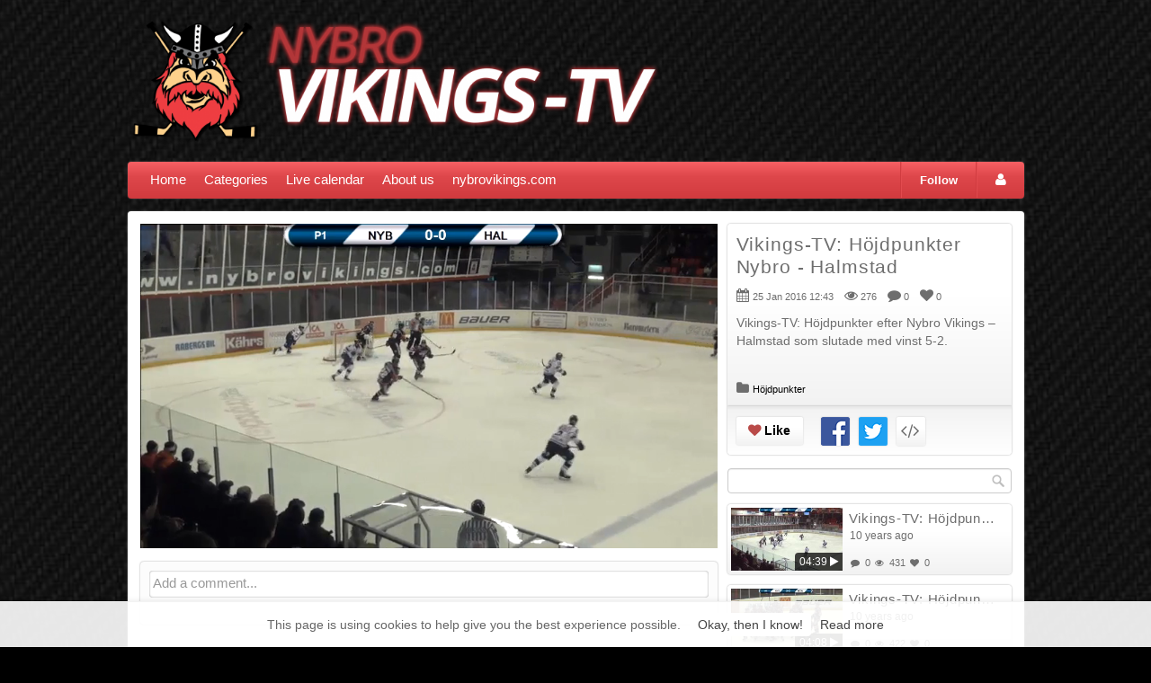

--- FILE ---
content_type: text/html; charset=utf-8
request_url: https://vikings.solidtango.com/video/vikings-tv-hojdpunkter-nybro-halmstad--2
body_size: 12288
content:
<!DOCTYPE html><html xmlns="http://www.w3.org/1999/xhtml" xmlns:og="http://ogp.me/ns#" lang="en" xml:lang="en"><head><meta charset="utf-8" /><meta http-equiv="X-UA-Compatible" content="IE=Edge,chrome=1" /><meta name="viewport" content="width=device-width, initial-scale=1.0, user-scalable=no" /><link rel="icon" href="/assets/favicon-3a3a9308183daee04e45ce8005b6d22b057269fba620ed280b6d4d960341e195.ico" type="image/vnd.microsoft.icon" /><link rel="shortcut icon" href="/assets/favicon-3a3a9308183daee04e45ce8005b6d22b057269fba620ed280b6d4d960341e195.ico" /><link href="https://vikings.solidtango.com/feed.xml" type="application/rss+xml" rel="alternate" title="Vikings-TV RSS Feed" /><meta name="msapplication-TileColor" content="Vikings-TV" /><meta name="msapplication-TileImage" content="/assets/solidtango_logo@2x-a2fc53d442793d94df1f7a6844ce1f1a85f78bb66075aa1377bddcb21880b49c.png" /><script>window.current_locale = 'en';</script><meta property="fb:app_id" content="397552990265211" /><meta property="og:title" content="Vikings-TV: Höjdpunkter Nybro - Halmstad" /><meta property="og:type" content="video.other" /><meta property="og:url" content="https://vikings.solidtango.com/video/vikings-tv-hojdpunkter-nybro-halmstad--2" /><meta property="og:image" content="https://edg03-prd-se-ixn.solidtango.com/cache/thumbnail/crop1280x720/thumb_20ltuh4j_004.jpg?cb=4054ab7d534b76aa6896a6141c31abbf" /><meta property="og:image:secure_url" content="https://edg03-prd-se-ixn.solidtango.com/cache/thumbnail/crop1280x720/thumb_20ltuh4j_004.jpg?cb=4054ab7d534b76aa6896a6141c31abbf" /><meta property="og:image:width" content="1200" /><meta property="og:image:height" content="627" /><meta property="og:site_name" content="Vikings-TV" /><meta property="og:description" content="Vikings-TV: Höjdpunkter efter Nybro Vikings – Halmstad som slutade med vinst 5-2." /><meta property="video:duration" content="202" /><meta property="video:release_date" content="2016-01-25T18:43:00+01:00" /><meta property="og:locale" content="sv_SE" /><meta property="og:video:width" content="1280" /><meta property="og:video:height" content="720" /><meta property="og:video:type" content="application/x-shockwave-flash" /><meta property="og:video" content="http://vikings.solidtango.com/assets/solid_player/bin-release/solid_player-8ac24443094237aa23fad6d4594089463b8713e03a3f522017cb781a1218d166.swf?autoPlay=true&amp;commercials=true&amp;id=20ltuh4j&amp;linkBack=true&amp;playRelated=true&amp;s_type=3&amp;splash=false" /><meta property="og:video:secure_url" content="https://vikings.solidtango.com/assets/solid_player/bin-release/solid_player-8ac24443094237aa23fad6d4594089463b8713e03a3f522017cb781a1218d166.swf?autoPlay=true&amp;commercials=true&amp;id=20ltuh4j&amp;linkBack=true&amp;playRelated=true&amp;s_type=3&amp;secure=true&amp;splash=false" /><meta name="twitter:card" content="player" /><meta name="twitter:title" content="Vikings-TV: Höjdpunkter Nybro - Halmstad" /><meta name="twitter:description" content="Vikings-TV: Höjdpunkter efter Nybro Vikings – Halmstad som slutade med vinst 5-2." /><meta name="twitter:image" content="https://edg03-prd-se-ixn.solidtango.com/cache/thumbnail/crop1280x720/thumb_20ltuh4j_004.jpg?cb=4054ab7d534b76aa6896a6141c31abbf" /><meta name="twitter:player" content="https://vikings.solidtango.com/widgets/embed/20ltuh4j?auto_play=true" /><meta name="twitter:player:width" content="480" /><meta name="twitter:player:height" content="270" /><title>Vikings-TV: Höjdpunkter Nybro - Halmstad</title><meta name="description" content="Vikings-TV: Höjdpunkter efter Nybro Vikings – Halmstad som slutade med vinst 5-2." /><link rel="alternate" type="text/xml+oembed" href="https://vikings.solidtango.com/api/v1/oembed_video?url=https%3A%2F%2Fvikings.solidtango.com%2Fvideo%2Fvikings-tv-hojdpunkter-nybro-halmstad--2" title="oEmbed Link" /><meta name="csrf-param" content="authenticity_token" />
<meta name="csrf-token" content="4q4yFvNAGj4iyRN3+T+jt9bH6YKUwoYzcxKmdyfffd0l3DttNxXsWaC3OAePj/jkDXR9aBfjzjNUSK2huF7Saw==" /><!--Le HTML5 shim, for IE6-8 support of HTML elements--><!--[if lt IE 9]><script src="//cdnjs.cloudflare.com/ajax/libs/html5shiv/3.7.3/html5shiv.min.js"></script><![endif]--><link rel="stylesheet" media="all" href="/assets/front-357c27198718f118820c515f30bbd0e864cec91ff8aec85f02a9499a37da80cf.css" /><link rel="stylesheet" media="screen" href="/user_styles/f3dce1e9-c614-4b85-b4e1-9b0c7d6526c0.css" /><!--[if IE]><style type="text/css">#carousel .carousel-feature .carousel-caption {bottom: 0;}</style><![endif]--><link href="/assets/apple-touch-icon-144x144-5b15d2b0e37bfa735d7a059befbf2efbe3e544574857a9b9753d1218fad9cdba.png" rel="apple-touch-icon-precomposed" sizes="144x144" /><link href="/assets/apple-touch-icon-114x114-9671a535851e8b9fe3ba77fc0cc536cecb8c05b948ba6573d5bf423e5a9f1d33.png" rel="apple-touch-icon-precomposed" sizes="114x114" /><link href="/assets/apple-touch-icon-72x72-fc5a3e886ab271e392f59c456942e92463decfbc4b16446c7d3cb9c01c8d9071.png" rel="apple-touch-icon-precomposed" sizes="72x72" /><link href="/assets/apple-touch-icon-eaaa9ef38cc8b0b0c46c06d3018d0ad187437ddd7ed2540beb37480dd2ebccb9.png" rel="apple-touch-icon-precomposed" /><link href="https://fonts.googleapis.com/icon?family=Material+Icons" rel="stylesheet" /></head><body data-rid="750293f5-8184-426b-94d7-89913649661f" data-sid="b570f2546da4e5f2a3a547d9c60edd7e" data-uid=""><script type="text/javascript" src="https://www.gstatic.com/cv/js/sender/v1/cast_sender.js?loadCastFramework=1"></script><svg style="position:absolute;width:0;height:0" baseProfile="tiny" xmlns="http://www.w3.org/2000/svg" viewBox="0 0 216 96" overflow="hidden"><g id="stp-play-to-pause"><path d="M4 3v18l16-9zM196 3h6v18h-6zM206 3h6v18h-6zM44 13l-16 8V3l16 8zM68 14l-16 7V3l16 7v4zm-5.7-6.5l-.4-.2v9.3l.4-.2V7.5zM92 15l-16 6V3l16 5v7zm-5.7-8.8l-.8-.2v11.4l.8-.3V6.2zM116 16l-16 5V3l16 5v8zm-5.7-9.8l-1.2-.4v12.3l1.2-.4V6.2zM140 17l-16 4V3l16 4v10zm-5.7-11.4L132 5l.1 14 2.3-.6-.1-12.8zM164 18l-16 3V3l16 3v12zm-5.9-13.1l-2.9-.5v15.3l2.9-.5V4.9zM188 19l-16 2V3l16 2v14zm-6.2-14.8l-3.6-.5v16.5l3.6-.5V4.2z"/></g><g id="stp-play-to-stop"><path d="M4 27v18l16-9zM196 28h16v16h-16zM44 37.5L28 45V27l16 7.5zM52 45V27l16 6v6l-16 6zM76 45V27l16 4.5v9L76 45zM100 45V27l16 3v12l-16 3zM124 45V27l16 1.6v14.9L124 45zM148 45V27l16 .8v16.4l-16 .8zM172 44V28l16 .4v15.2l-16 .4z"/></g><g id="stp-volume"><path id="polygon1_4_" d="M13 50.9l-6 5H2v8h5l6 5z"/><path d="M15.5 50.9v2.6h.2c2.4 0 4.3 2.9 4.3 6.4s-2 6.4-4.3 6.4h-.2v2.6c4.1 0 7.5-4 7.5-9s-3.4-9-7.5-9z"/><path d="M15.1 55.9l-.1 8h.1c1.5 0 2.7-1.8 2.7-4s-1.2-4-2.7-4z"/><path id="polygon1_1_" d="M37 50.9l-6 5h-5v8h5l6 5z"/><path d="M39.1 55.9l-.1 8h.1c1.5 0 2.7-1.8 2.7-4s-1.2-4-2.7-4zM65.5 61.8c.2-.6.3-1.2.3-1.9 0-2.2-1.2-4-2.7-4H63v2.9l2.5 3z"/><path d="M68 59.9c0 1.4-.3 2.8-.9 3.8l1.9 2.2c1.2-1.6 2-3.7 2-6.1 0-5-3.4-9-7.5-9v2.6h.2c2.3.1 4.3 3 4.3 6.5zM64 66.2H63.4v2.7c.8 0 1.6-.2 2.4-.5L64 66.2z"/><g><path d="M55 55.9h-5v8h5l6 5v-6.2l-5.8-6.9zM61 50.9l-2.7 2.3 2.7 3.2z"/><path d="M69.5 69.7l-16-19L52 52l3.2 3.8 5.8 6.9 7 8.3z"/></g></g><g id="stp-airplay"><path d="M77 70.2l7-7 7 7z"/><path d="M74 53v13.2h4.4l2.2-2H76v-9h16v9h-4.1l2.1 2h4V53z"/></g><g id="stp-chromecast"><path d="M98 65.2v2.7h2.7c.1-1.5-1.1-2.7-2.7-2.7zM98 61.5v1.9c2.6.1 4.6 2.2 4.6 4.6h1.8c0-3.6-2.8-6.5-6.4-6.5z"/><path d="M98 57.7v1.9c4.6.2 8.2 3.8 8 8.3h2c0-5.6-4.5-10.2-10-10.2z"/><path d="M98 55.9h2v-2h16v12h-6v2h8v-16H98z"/></g><g id="stp-fullscreen"><path d="M140 52v6h-2v-4h-4v-2zM140 68h-6v-2h4v-4h2zM124 68v-6h2v4h4v2zM124 52h6v2h-4v4h-2zM165 51v6h-2v-4h-4v-2zM165 69h-6v-2h4v-4h2zM147 69v-6h2v4h4v2zM147 51h6v2h-4v4h-2z"/></g><g id="stp-resize"><path d="M170 53h20v14h-20V53zm2 12h16V55h-16v10z"/><path d="M186 63h-6l6-6z"/></g><path d="M210.9 59.9c0-.3 0-.6-.1-.9l2.2-2-1.8-3.2-2.8.8c-.5-.4-1.1-.8-1.7-1l-.8-2.7h-3.7l-.7 2.8c-.6.2-1.1.5-1.7 1l-2.8-.8-1.8 3.2 2.2 2c-.2.2-.2.5-.2.8s0 .6.1.9l-2.2 2L197 66l2.8-.8c.5.4 1.1.8 1.7 1l.7 2.8h3.7l.7-2.8c.6-.2 1.2-.6 1.7-1l2.8.8 1.8-3.2-2.2-2c.2-.3.2-.6.2-.9zm-6.8 2.9c-1.7 0-3-1.4-3-3s1.4-3 3-3 3 1.4 3 3-1.3 3-3 3z" id="stp-player-settings"/><path d="M4 75v18l16-9z" id="stp-play"/><g id="stp-pause"><path d="M28 75h6v18h-6zM38 75h6v18h-6z"/></g><path d="M52 76h16v16H52z" id="stp-stop"/><path d="M75 77v14h18V77H75zm6 6h10v2H81v-2zm-4 0h2v2h-2v-2zm0 6v-2h9v2h-9zm11 0v-2h3v2h-3z" id="stp-subtitles"/><g id="stp-hd-badge"><path d="M108.2 73H97.8c-1 0-1.8.8-1.8 1.8v7.3c0 1 .8 1.8 1.8 1.8h10.3c1 0 1.8-.8 1.8-1.8v-7.3c.1-1-.7-1.8-1.7-1.8z"/><path fill="#E42E26" d="M109.2 72H98.8c-1 0-1.8.8-1.8 1.8v7.3c0 1 .8 1.8 1.8 1.8h10.3c1 0 1.8-.8 1.8-1.8v-7.3c.1-1-.7-1.8-1.7-1.8z"/><path d="M102 75.7v2.1h-2v-2.1h-1v5h1v-2.1h2v2.1h1v-5zM107 76.4h1V80h-1zM105 76.4h2v-.7h-3v5h3V80h-2z"/><path fill="#FFF" d="M103 75v2.1h-2V75h-1v5h1v-2.1h2V80h1v-5z"/><g fill="#FFF"><path d="M108 75.7h1v3.6h-1zM106 75.7h2V75h-3v5h3v-.7h-2z"/></g></g></svg><div class="container wrapper"><div class="navbar navbar-fixed-top custom-navbar mobile-nav navbar-styles hidden-desktop"><div class="navbar-inner theme-color-gradient theme-color-border"><a class="btn btn-navbar theme-color-gradient" data-toggle="collapse" data-target=".nav-collapse"><span class="icon-bar"></span><span class="icon-bar"></span><span class="icon-bar"></span></a><p class="navbar-text pull-right menu-text-color" style="margin: -2px 5px 0 0">Menu</p><a class="brand" href="/">Vikings-TV</a><div class="nav-collapse"><ul class="nav" role="menu"><li class="menu-home" id="mobile-menu-home"><a href="/">Home</a></li><li class="menu-categories" id="mobile-menu-categories"><a href="/categories">Categories</a></li><li class="menu-live" id="mobile-menu-live"><a href="/live">Live calendar</a></li><li class="menu-about-us" id="mobile-menu-about-us"><a href="/contact">About us</a></li><li class="menu-custom-link" id="mobile-menu-custom-link"><a target="_blank" href="http://www.nybrovikings.com">nybrovikings.com</a></li><li id="mobile-follow-button" class="menu-follow" style="display: block"><a class="rounded-right" href="/auth/login" data-remote="true" data-info=""><strong>Follow</strong></a></li></ul><ul class="nav pull-right"><li><a data-remote="true" href="/auth/login"><i class="icon-user menu-text-color"></i><span>&nbsp;</span>Log in</a></li></ul></div></div></div><div class="visible-phone" style="height: 52px"></div><div class="row-fluid" id="top-l-wrapper"><div class="span12"><div class="logo"><img src="https://edg03-prd-se-ixn.solidtango.com/cache/media_file/resize1280x720/172b2835-27c2-47d0-af8e-268335cf0f41.png?cb=86f154f5cdfa999032d08df670347542" alt="172b2835 27c2 47d0 af8e 268335cf0f41" /></div></div></div><div class="row-fluid visible-desktop" id="top-m-wrapper"><div class="span12"><div class="navbar navbar-styles main-menu"><div class="navbar-inner theme-color-gradient"><ul class="nav" role="menu"><li class="menu-home" id="main-menu-home"><a class="menu-link-color" href="/">Home</a></li><li class="menu-categories" id="main-menu-categories"><a href="/categories">Categories</a></li><li class="menu-live" id="main-menu-live"><a href="/live">Live calendar</a></li><li class="menu-about-us" id="main-menu-about-us"><a href="/contact">About us</a></li><li class="menu-custom-link" id="main-menu-custom-link"><a target="_blank" href="http://www.nybrovikings.com">nybrovikings.com</a></li></ul><ul class="nav pull-right s-tooltip" data-original-title="Log in" data-placement="top"><li class="menu-text-color"><a class="rounded-right" href="/auth/login" data-remote="true" style="padding: 10px 20px 10px;" data-info=""><i class="icon-user menu-text-color"></i></a></li></ul><ul class="nav pull-right menu-follow-wrapper"><li class="divider-vertical vertical-menu-divider" style="margin: 0"></li><li id="follow-button" class="menu-follow"><a class="rounded-right" href="/auth/login" data-remote="true" style="padding: 10px 20px 10px;" data-info=""><small class="text menu-text-color"><strong>Follow</strong></small></a></li><li class="divider-vertical vertical-menu-divider" style="margin: 0"></li></ul></div></div></div></div><style type="text/css">.comment-login .well{
  margin-bottom: 0;
}</style><div class="spacer visible-desktop"></div><div id="main-container" class="content-background-color body-shadow no-margin-top rounded-top" itemprop="video" itemscope="itemscope" itemtype="http://schema.org/VideoObject"><div class="row-fluid"><div class="span12"><div class="row-fluid" id="main-row"><div id="videoplayer-wrapper" class="span8"><div id="videoplayer"><div id="videoplayer-container" class="video-player"><video id="shaka-video" width="100%" x-webkit-airplay="allow" webkit-playsinline="true" playsinline="true"></video><div class="ads-overlay"><div class="ads-click-overlay"></div><div class="controls"><div class="text">Commercial<div class="ad-count"></div></div><button class="player-btn volume-button" tabindex="2" aria-label="Volume" title="Volume" role="button"><div class="volume-icon icon"><div class="slider"><svg xmlns="http://www.w3.org/2000/svg" width="72" height="24" viewbox="0 48 72 24" class="svg-icons video stp-volume"><use xlink:href='#stp-volume' /></svg></div></div></button><button class="player-btn fullscreen-button" tabindex="7" aria-label="Fullscreen" title="Fullscreen" role="button"><div class="fullscreen-icon icon"><div class="slider"><svg xmlns="http://www.w3.org/2000/svg" width="48" height="24" viewbox="120 48 48 24" class="svg-icons video stp-fullscreen"><use xlink:href='#stp-fullscreen' /></svg></div></div></button></div></div><div id="video-poster" style="display: none; width: 100%; height: 100%; position: absolute; pointer-events: none; background: url(https://edg03-prd-se-ixn.solidtango.com/cache/thumbnail/carousel/thumb_20ltuh4j_004.jpg?cb=4054ab7d534b76aa6896a6141c31abbf) center center no-repeat; background-size: cover"></div><div id="chromecastOverlay"><div class="centered-outer"><div class="centered-table"><div class="centered-table-cell"><div class="centered-element"><div class="icon"><svg xmlns="http://www.w3.org/2000/svg" width="92" height="92" viewbox="96 48 24 24" class="svg-icons video stp-chromecast"><use xlink:href='#stp-chromecast' /></svg></div></div></div></div></div></div><div id="video-controls-bar" style="opacity: 0" class="no-touch"><div class="center-controls"><div class="button-wrapper"><button class="center-btn material-icons center-replay" data-amount="5" style="padding-left: 10%" tabindex="8" aria_label="Rewind 5 seconds" title="Rewind">replay_5</button><div class="middle-button"><button class="center-playpause" tabindex="9" aria_label="Toggle play" title="Play/Pause"><div class="center-btn center-play material-icons">play_arrow</div><div class="center-btn center-pause material-icons">pause_arrow</div></button><div class="skipptext"></div></div><button class="center-btn material-icons center-forward" data-amount="5" style="padding-right: 10%" tabindex="10" aria_label="Skip 5 seconds" title="Forward">forward_5</button></div></div><div class="controls-outer"><div class="gradient-bg bottom"></div><div class="scrubber-wrapper"><div class="timeTooltip"><div class="textWrapper"></div></div><div class="video-progress-bar"></div></div><div class="controls-wrapper"><div class="btns-wrapper align-left"><div class="spacer"></div><button class="player-btn play-to-pause-button" tabindex="1" aria-label="Toggle play" title="Play/Pause" role="button"><div class="play-to-pause-icon icon"><div class="slider"><svg xmlns="http://www.w3.org/2000/svg" width="216" height="24" viewbox="0 0 216 24" class="svg-icons video stp-play-to-pause"><use xlink:href='#stp-play-to-pause' /></svg></div></div></button><div class="volume-button-slider" style=""><button class="player-btn volume-button" tabindex="2" aria-label="Volume" title="Volume" role="button"><div class="volume-icon icon"><div class="slider"><svg xmlns="http://www.w3.org/2000/svg" width="72" height="24" viewbox="0 48 72 24" class="svg-icons video stp-volume"><use xlink:href='#stp-volume' /></svg></div></div></button><div class="player-slider volumeslider"><input class="slider" type="range" min="0" max="100" value="100" step="1" /></div></div><div class="player-text time"><span class="liveBadge">LIVE</span><span class="currentTimeText">00:00</span><span class="divider">/</span><span class="durationText">00:00</span></div></div><div class="btns-wrapper align-right"><div class="subtitles-button-wrapper"><button class="player-btn subtitles-button" tabindex="3" aria-label="Subtitles" title="Subtitles" role="button"><div class="subtitles-icon icon"><div class="slider"><svg xmlns="http://www.w3.org/2000/svg" width="24" height="24" viewbox="72 72 24 24" class="svg-icons video stp-subtitles"><use xlink:href='#stp-subtitles' /></svg></div></div></button><div class="window"></div></div><div class="settings-button-wrapper"><button class="player-btn player-settings-button" tabindex="4" aria-label="Options" title="Options" role="button"><div class="player-settings-icon icon"><div class="slider"><svg xmlns="http://www.w3.org/2000/svg" width="24" height="24" viewbox="192 48 24 24" class="svg-icons video stp-player-settings"><use xlink:href='#stp-player-settings' /></svg></div></div></button><div class="hd-icon"><svg xmlns="http://www.w3.org/2000/svg" width="15" height="12" viewbox="96 72 15 12" class="svg-icons video stp-hd-badge"><use xlink:href='#stp-hd-badge' /></svg></div><div class="window"></div></div><button class="player-btn chromecast-button" tabindex="5" aria-label="Chromecast" title="Chromecast" role="button"><div class="chromecast-icon icon"><div class="slider"><svg xmlns="http://www.w3.org/2000/svg" width="24" height="24" viewbox="96 48 24 24" class="svg-icons video stp-chromecast"><use xlink:href='#stp-chromecast' /></svg></div></div></button><button class="player-btn airplay-button" tabindex="5" aria-label="Airplay" title="Airplay" role="button"><div class="airplay-icon icon"><div class="slider"><svg xmlns="http://www.w3.org/2000/svg" width="24" height="24" viewbox="72 48 24 24" class="svg-icons video stp-airplay"><use xlink:href='#stp-airplay' /></svg></div></div></button><button class="player-btn resize-button" tabindex="6" aria-label="Resize" title="Resize" role="button"><div class="resize-icon icon"><div class="slider"><svg xmlns="http://www.w3.org/2000/svg" width="24" height="24" viewbox="168 48 24 24" class="svg-icons video stp-resize"><use xlink:href='#stp-resize' /></svg></div></div></button><button class="player-btn fullscreen-button" tabindex="7" aria-label="Fullscreen" title="Fullscreen" role="button"><div class="fullscreen-icon icon"><div class="slider"><svg xmlns="http://www.w3.org/2000/svg" width="48" height="24" viewbox="120 48 48 24" class="svg-icons video stp-fullscreen"><use xlink:href='#stp-fullscreen' /></svg></div></div></button><div class="spacer"></div></div></div></div></div><div id="adcontainer" class="adcontainer" data-ad-text="Commercial" style="visibility: hidden"><div class="adsCountdown" style="display: none"><div class="adsProgress" style="width: 0%"></div><div class="inner"></div><div class="controls" style="position: absolute; bottom: 7px; right: 7px; pointer-events: all"><button class="player-btn volume-button" tabindex="2" aria-label="Volume" title="Volume" role="button"><div class="volume-icon icon"><div class="slider"><svg xmlns="http://www.w3.org/2000/svg" width="72" height="24" viewbox="0 48 72 24" class="svg-icons video stp-volume"><use xlink:href='#stp-volume' /></svg></div></div></button><button class="player-btn fullscreen-button" tabindex="7" aria-label="Fullscreen" title="Fullscreen" role="button"><div class="fullscreen-icon icon"><div class="slider"><svg xmlns="http://www.w3.org/2000/svg" width="48" height="24" viewbox="120 48 48 24" class="svg-icons video stp-fullscreen"><use xlink:href='#stp-fullscreen' /></svg></div></div></button></div></div></div><div class="play-icon overlay solidtango" id="playOverlay" style="display: none"></div><div id="preloadOverlay" style="display: block"></div><div class="playerLoading spinner"><div class="sk-spinner sk-spinner-three-bounce"><div class="sk-bounce1"></div><div class="sk-bounce2"></div><div class="sk-bounce3"></div></div></div><div id="relatedVideos"><div class="related-rows-wrapper"><div class="related-video-row"><div class="related-video-item-wrapper"><script></script><a class="related-video-item" target="_self" href="https://vikings.solidtango.com/video/vikings-tv-hojdpunkter-nybro-halmstad--2"><div class="image" style="background-image: url(https://edg03-prd-se-ixn.solidtango.com/cache/thumbnail/carousel/thumb_20ltuh4j_004.jpg?cb=4054ab7d534b76aa6896a6141c31abbf)"></div><div class="title-wrapper"><div class="title">Vikings-TV: Höjdpunkter Nybro - Halmstad</div></div><div class="time-wrapper"><div class="time">03:22<i class="icon-undo"></i></div></div></a></div><div class="related-video-item-wrapper"><script></script><a class="related-video-item" target="_self" href="https://vikings.solidtango.com/video/vikings-tv-hojdpunkter-nybro-hc-dalen"><div class="image" style="background-image: url(https://edg03-prd-se-ixn.solidtango.com/cache/thumbnail/carousel/thumb_kwnoovev_012.jpg?cb=1bd2219ae07b7cb7e9027f6edcddffa8)"></div><div class="title-wrapper"><div class="title">Vikings-TV: Höjdpunkter Nybro - HC Dalen</div></div><div class="time-wrapper"><div class="time">03:08<i class="icon-play"></i></div></div></a></div><div class="related-video-item-wrapper"><script></script><a class="related-video-item" target="_self" href="https://vikings.solidtango.com/video/vikings-tv-hojdpunkter-nybro-tyringe--2"><div class="image" style="background-image: url(https://edg03-prd-se-ixn.solidtango.com/cache/thumbnail/carousel/thumb_8t2yg1bb_002.jpg?cb=ccd3c1b82aecfc7a867cd5b74760bbaf)"></div><div class="title-wrapper"><div class="title">Vikings-TV: Höjdpunkter Nybro - Tyringe</div></div><div class="time-wrapper"><div class="time">02:31<i class="icon-play"></i></div></div></a></div></div><div class="related-video-row"><div class="related-video-item-wrapper"><script></script><a class="related-video-item" target="_self" href="https://vikings.solidtango.com/video/vikings-tv-malen-nybro-halmstad"><div class="image" style="background-image: url(https://edg03-prd-se-ixn.solidtango.com/cache/thumbnail/carousel/thumb_3und4n4h_005.jpg?cb=7d0eb12bcbce8afdf13502d67a63403d)"></div><div class="title-wrapper"><div class="title">Vikings-TV: Målen Nybro - Halmstad</div></div><div class="time-wrapper"><div class="time">02:15<i class="icon-play"></i></div></div></a></div><div class="related-video-item-wrapper"><script></script><a class="related-video-item" target="_self" href="https://vikings.solidtango.com/video/vikings-tv-hojdpunkter-nybro-dalen"><div class="image" style="background-image: url(https://edg03-prd-se-ixn.solidtango.com/cache/thumbnail/carousel/thumb_rkm9r4ix_012.jpg?cb=6bc535828475d13c3a9019f4258175be)"></div><div class="title-wrapper"><div class="title">Vikings-TV: Höjdpunkter Nybro - Dalen</div></div><div class="time-wrapper"><div class="time">02:17<i class="icon-play"></i></div></div></a></div><div class="related-video-item-wrapper"><script></script><a class="related-video-item" target="_self" href="https://vikings.solidtango.com/video/vikings-tv-hojdpunkter-nybro-morrum"><div class="image" style="background-image: url(https://edg03-prd-se-ixn.solidtango.com/cache/thumbnail/carousel/thumb_wvg6imv_005.jpg?cb=d1738df2f11388b1298008436c5b702b)"></div><div class="title-wrapper"><div class="title">Vikings-TV: Höjdpunkter Nybro - Mörrum 4-3</div></div><div class="time-wrapper"><div class="time">04:06<i class="icon-play"></i></div></div></a></div></div><div class="related-video-row"><div class="related-video-item-wrapper"><script></script><a class="related-video-item" target="_self" href="https://vikings.solidtango.com/video/vikings-tv-hojdpunkter-nybro-halmstad"><div class="image" style="background-image: url(https://edg03-prd-se-ixn.solidtango.com/cache/thumbnail/carousel/thumb_f4ms8hm4_016.jpg?cb=a6f78aa4e360901b479581ba0f87d8a9)"></div><div class="title-wrapper"><div class="title">Vikings-TV: Höjdpunkter Nybro - Halmstad</div></div><div class="time-wrapper"><div class="time">04:39<i class="icon-play"></i></div></div></a></div><div class="related-video-item-wrapper"><script></script><a class="related-video-item" target="_self" href="https://vikings.solidtango.com/video/vikings-tv-hojdpunkter-nybro-morrum--2"><div class="image" style="background-image: url(https://edg03-prd-se-ixn.solidtango.com/cache/thumbnail/carousel/thumb_8qv02wpi_019.jpg?cb=e2be3b72d403b0c50b4b32227e8ec1b8)"></div><div class="title-wrapper"><div class="title">Vikings-TV: Höjdpunkter Nybro - Mörrum</div></div><div class="time-wrapper"><div class="time">04:08<i class="icon-play"></i></div></div></a></div><div class="related-video-item-wrapper"><script></script><a class="related-video-item" target="_self" href="https://vikings.solidtango.com/video/vikings-tv-hojdpunkter-nybro-tyringe"><div class="image" style="background-image: url(https://edg03-prd-se-ixn.solidtango.com/cache/thumbnail/carousel/thumb_7tt4tjly_004.jpg?cb=984e30bad58a8e3a7040b37ff8aeb0fd)"></div><div class="title-wrapper"><div class="title">Vikings-TV: Höjdpunkter Nybro - Tyringe</div></div><div class="time-wrapper"><div class="time">02:34<i class="icon-play"></i></div></div></a></div></div></div></div></div></div><script>var player_interface;</script><style type="text/css">*:focus-visible {
  box-shadow: 0 0 0 2px rgba(27,127,204,.8) !important;
}</style></div><div class="span4 right-sidebar sidebar pull-right" id="sidebar-wrapper"><div class="row-fluid" id="video-info-wrapper"><div class="span12"><div id="main-content" class="content content-color-gradient padding rounded-top content-shadow" role="main"><header id="video-info-header"><h1 class="no-margin-top" itemprop="name" style="line-height: 1.2em;">Vikings-TV: Höjdpunkter Nybro - Halmstad</h1><meta itemprop="duration" content="PT3M22S" /><meta itemprop="thumbnail" content="https://edg03-prd-se-ixn.solidtango.com/cache/thumbnail/resize1280x720/thumb_20ltuh4j_004.jpg?cb=4054ab7d534b76aa6896a6141c31abbf" /><meta itemprop="thumbnailUrl" content="https://edg03-prd-se-ixn.solidtango.com/cache/thumbnail/resize1280x720/thumb_20ltuh4j_004.jpg?cb=4054ab7d534b76aa6896a6141c31abbf" /><meta itemprop="uploadDate" content="2016-01-25T12:43:00-05:00" /></header><div><span style="margin: 0 12px 0 0; display: inline-block; width: auto" class="icon-wrapper published "><i class=" icon-calendar s-tooltip" data-original-title="Published" data-placement="top" style="display: inline-block; width: 15px; text-align: center; "></i><span class="icon-text" style="padding: 1px 0 0 3px">25 Jan 2016 12:43</span></span><span style="margin: 0 12px 0 0; display: inline-block; width: auto" class="icon-wrapper views "><i class=" icon-eye-open s-tooltip" data-original-title="Views" data-placement="top" style="display: inline-block; width: 15px; text-align: center; "></i><span class="icon-text" style="padding: 1px 0 0 3px">276</span></span><span style="margin: 0 12px 0 0; display: inline-block; width: auto" class="icon-wrapper comments "><i class=" icon-comment s-tooltip" data-original-title="Comments" data-placement="top" style="display: inline-block; width: 15px; text-align: center; "></i><span class="icon-text" style="padding: 1px 0 0 3px">0</span></span><span style="margin: 0 12px 0 0; display: inline-block; width: auto" class="icon-wrapper likes "><i class=" icon-heart s-tooltip" data-original-title="Likes" data-placement="top" style="display: inline-block; width: 15px; text-align: center; "></i><span class="icon-text" style="padding: 1px 0 0 3px">0</span></span></div><div id="info"><div id="description-wrapper"><div id="description" itemprop="description"><p>Vikings-TV: Höjdpunkter efter Nybro Vikings – Halmstad som slutade med vinst 5-2.</p></div></div><div class="read-more"><div class="more"><small>Read more</small></div><div class="less" style="display: none"><i class="icon-double-angle-up"></i></div></div></div><div style="margin: 10px 0 0 0"><span style="margin: 0 12px 0 0; display: inline-block; width: auto" class="icon-wrapper category "><i class=" icon-folder-close s-tooltip" data-original-title="Category" data-placement="top" style="display: inline-block; width: 15px; text-align: center; "></i><a href="/categories/hojdpunkter" class="icon-text" style="padding: 1px 0 0 3px" target="_self">Höjdpunkter</a></span></div></div><div class="content content-color-gradient-inverse padding rounded-bottom content-shadow"><div id="social"><a class="user-login-toggle btn like-button content-icon-shadow" data-info="You must be logged in to like." data-remote="true" href="/auth/login"><div class="text"><i class="icon-heart"></i> Like</div></a><a class="fb-share content-icon-shadow social-button" data-url="https://vikings.solidtango.com/video/vikings-tv-hojdpunkter-nybro-halmstad--2" href="javascript:void(0)"><div class="fb-icon-32x32 s-tooltip" align="right" data-original-title="Share"></div></a><a class="twitter-share content-icon-shadow social-button" href="javascript:void(0)" data-url="https://vikings.solidtango.com/video/vikings-tv-hojdpunkter-nybro-halmstad--2" data-via="solidtango" data-text="Vikings-TV: Höjdpunkter Nybro - Halmstad" data-lang="sv"><div class="twitter-icon-32x32 s-tooltip" align="right" data-original-title="Tweet"></div></a><a id="embed-button" class="embed-button content-icon-shadow s-tooltip social-button" data-original-title="Embed" href="#"><i class="icon-code"></i></a><div id="embed-modal" class="hide solidtango-box"><div class="s-content"><div class="top"><small><div class="s-28x28" style="margin-top: -2px; margin-left: -1px; float: left"></div><p style="font-weight: 200; margin-left: 6px; margin-top: 7px; line-height: 10px; float: left; font-size: 14px">Embed</p></small><a id="close_button" href="#" style="position: absolute; top: 0; right: 0" onclick="javascript:$.fancybox.close();return false;" target="page"><i class="icon-remove"></i></a></div><div class="row-fluid"><div class="span12"><div id="link_widget" class="padding"><span class="settings"><div class="row-fluid"><div class="span4"><label for="embed_width">Width</label><input class="width span12 reserve-keyboard-on-focus" type="number" value="320" /></div><div class="span4"><label for="embed_height">Height</label><input class="height span12 reserve-keyboard-on-focus" type="number" value="180" /></div><div class="span4"><label for="embed_lock_ratio">Lock 16:9 ratio</label><input class="lock_ratio reserve-keyboard-on-focus" type="checkbox" checked="checked" style="margin-bottom: 10px; height: 30px; margin-top: 0" /></div></div></span><div class="row-fluid"><div class="span12"><textarea class="output span12 reserve-keyboard-on-focus span12" rows="3" data-element="iframe" data-src="https://vikings.solidtango.com/widgets/embed/20ltuh4j" data-width="320" data-height="180" style="margin-bottom: 0; word-break: break-all"></textarea></div></div></div></div></div></div></div><div class="clear"></div></div></div></div></div><div class="row-fluid"><form class="form-search" style="margin: 0 0 12px 0" action="/search" accept-charset="UTF-8" method="get"><input name="utf8" type="hidden" value="&#x2713;" /><input type="search" name="query" id="video_query" class="search-query-smaller span12 reserve-keyboard-on-focus" autocomplete="off" /></form></div><div class="row-fluid"><ul class="thumbnails related-videos span12" id="related-videos" style="margin-left: 0; margin-bottom: 0"><li class="span12" id="media_object_f4ms8hm4"><a class="thumbnail video-item content-color-gradient span12 rounded" href="/video/vikings-tv-hojdpunkter-nybro-halmstad"><div class="video-item-left"><div class="video-item-time2"><span class="text">04:39</span><i class="icon-play"></i></div><img style="width: 100%; height: auto" src="https://edg03-prd-se-ixn.solidtango.com/cache/thumbnail/thumb/thumb_f4ms8hm4_016.jpg?cb=a6f78aa4e360901b479581ba0f87d8a9" alt="Thumb f4ms8hm4 016" /></div><div class="caption video-item-right"><div class="caption-inner"><h3 class="title">Vikings-TV: Höjdpunkter Nybro - Halmstad</h3><p class="date content-text-color-muted"><span data-livestamp="1445533920"></span></p><p class="description">Vikings-TV: Höjdpunkter ifrån matchen mot Halmstad som slutade med vinst 4-3.</p><div class="hidden-tablet" style="height: 20px;"></div><div class="icons" style="position: absolute;"><span id="payment_icon_f4ms8hm4"></span><span style="margin: 0 3px 0 0; display: inline-block; width: auto" class="icon-wrapper comments "><i class=" icon-comment s-tooltip" data-original-title="Comments" data-placement="top" style="display: inline-block; width: 15px; text-align: center; "></i><span class="icon-text" style="padding: 1px 0 0 3px">0</span></span><span style="margin: 0 3px 0 0; display: inline-block; width: auto" class="icon-wrapper views "><i class=" icon-eye-open s-tooltip" data-original-title="Views" data-placement="top" style="display: inline-block; width: 15px; text-align: center; "></i><span class="icon-text" style="padding: 1px 0 0 3px">431</span></span><span style="margin: 0 3px 0 0; display: inline-block; width: auto" class="icon-wrapper likes "><i class=" icon-heart s-tooltip" data-original-title="Likes" data-placement="top" style="display: inline-block; width: 15px; text-align: center; "></i><span class="icon-text" style="padding: 1px 0 0 3px">0</span></span></div></div></div></a></li><li class="span12" id="media_object_8qv02wpi"><a class="thumbnail video-item content-color-gradient span12 rounded" href="/video/vikings-tv-hojdpunkter-nybro-morrum--2"><div class="video-item-left"><div class="video-item-time2"><span class="text">04:08</span><i class="icon-play"></i></div><img style="width: 100%; height: auto" src="https://edg03-prd-se-ixn.solidtango.com/cache/thumbnail/thumb/thumb_8qv02wpi_019.jpg?cb=e2be3b72d403b0c50b4b32227e8ec1b8" alt="Thumb 8qv02wpi 019" /></div><div class="caption video-item-right"><div class="caption-inner"><h3 class="title">Vikings-TV: Höjdpunkter Nybro - Mörrum</h3><p class="date content-text-color-muted"><span data-livestamp="1452115140"></span></p><p class="description">Vikings-TV: Höjdpunkter efter Nybro Vikings – Mörrum som slutade med vinst 3-2 efter straffar.</p><div class="hidden-tablet" style="height: 20px;"></div><div class="icons" style="position: absolute;"><span id="payment_icon_8qv02wpi"></span><span style="margin: 0 3px 0 0; display: inline-block; width: auto" class="icon-wrapper comments "><i class=" icon-comment s-tooltip" data-original-title="Comments" data-placement="top" style="display: inline-block; width: 15px; text-align: center; "></i><span class="icon-text" style="padding: 1px 0 0 3px">0</span></span><span style="margin: 0 3px 0 0; display: inline-block; width: auto" class="icon-wrapper views "><i class=" icon-eye-open s-tooltip" data-original-title="Views" data-placement="top" style="display: inline-block; width: 15px; text-align: center; "></i><span class="icon-text" style="padding: 1px 0 0 3px">422</span></span><span style="margin: 0 3px 0 0; display: inline-block; width: auto" class="icon-wrapper likes "><i class=" icon-heart s-tooltip" data-original-title="Likes" data-placement="top" style="display: inline-block; width: 15px; text-align: center; "></i><span class="icon-text" style="padding: 1px 0 0 3px">0</span></span></div></div></div></a></li><li class="span12" id="media_object_rkm9r4ix"><a class="thumbnail video-item content-color-gradient span12 rounded" href="/video/vikings-tv-hojdpunkter-nybro-dalen"><div class="video-item-left"><div class="video-item-time2"><span class="text">02:17</span><i class="icon-play"></i></div><img style="width: 100%; height: auto" src="https://edg03-prd-se-ixn.solidtango.com/cache/thumbnail/thumb/thumb_rkm9r4ix_012.jpg?cb=6bc535828475d13c3a9019f4258175be" alt="Thumb rkm9r4ix 012" /></div><div class="caption video-item-right"><div class="caption-inner"><h3 class="title">Vikings-TV: Höjdpunkter Nybro - Dalen</h3><p class="date content-text-color-muted"><span data-livestamp="1448803560"></span></p><p class="description">Vikings-TV: Höjdpunkter efter Nybro Vikings - HC Dalen som slutade med förlust 2-5.</p><div class="hidden-tablet" style="height: 20px;"></div><div class="icons" style="position: absolute;"><span id="payment_icon_rkm9r4ix"></span><span style="margin: 0 3px 0 0; display: inline-block; width: auto" class="icon-wrapper comments "><i class=" icon-comment s-tooltip" data-original-title="Comments" data-placement="top" style="display: inline-block; width: 15px; text-align: center; "></i><span class="icon-text" style="padding: 1px 0 0 3px">0</span></span><span style="margin: 0 3px 0 0; display: inline-block; width: auto" class="icon-wrapper views "><i class=" icon-eye-open s-tooltip" data-original-title="Views" data-placement="top" style="display: inline-block; width: 15px; text-align: center; "></i><span class="icon-text" style="padding: 1px 0 0 3px">266</span></span><span style="margin: 0 3px 0 0; display: inline-block; width: auto" class="icon-wrapper likes "><i class=" icon-heart s-tooltip" data-original-title="Likes" data-placement="top" style="display: inline-block; width: 15px; text-align: center; "></i><span class="icon-text" style="padding: 1px 0 0 3px">0</span></span></div></div></div></a></li><li class="span12" id="media_object_8t2yg1bb"><a class="thumbnail video-item content-color-gradient span12 rounded" href="/video/vikings-tv-hojdpunkter-nybro-tyringe--2"><div class="video-item-left"><div class="video-item-time2"><span class="text">02:31</span><i class="icon-play"></i></div><img style="width: 100%; height: auto" src="https://edg03-prd-se-ixn.solidtango.com/cache/thumbnail/thumb/thumb_8t2yg1bb_002.jpg?cb=ccd3c1b82aecfc7a867cd5b74760bbaf" alt="Thumb 8t2yg1bb 002" /></div><div class="caption video-item-right"><div class="caption-inner"><h3 class="title">Vikings-TV: Höjdpunkter Nybro - Tyringe</h3><p class="date content-text-color-muted"><span data-livestamp="1477674120"></span></p><p class="description">Målen ifrån matchen mellan Nybro Vikings - Tyringe som slutade med förlust 2-4.</p><div class="hidden-tablet" style="height: 20px;"></div><div class="icons" style="position: absolute;"><span id="payment_icon_8t2yg1bb"></span><span style="margin: 0 3px 0 0; display: inline-block; width: auto" class="icon-wrapper comments "><i class=" icon-comment s-tooltip" data-original-title="Comments" data-placement="top" style="display: inline-block; width: 15px; text-align: center; "></i><span class="icon-text" style="padding: 1px 0 0 3px">0</span></span><span style="margin: 0 3px 0 0; display: inline-block; width: auto" class="icon-wrapper views "><i class=" icon-eye-open s-tooltip" data-original-title="Views" data-placement="top" style="display: inline-block; width: 15px; text-align: center; "></i><span class="icon-text" style="padding: 1px 0 0 3px">347</span></span><span style="margin: 0 3px 0 0; display: inline-block; width: auto" class="icon-wrapper likes "><i class=" icon-heart s-tooltip" data-original-title="Likes" data-placement="top" style="display: inline-block; width: 15px; text-align: center; "></i><span class="icon-text" style="padding: 1px 0 0 3px">0</span></span></div></div></div></a></li><li class="span12" id="media_object_7tt4tjly"><a class="thumbnail video-item content-color-gradient span12 rounded" href="/video/vikings-tv-hojdpunkter-nybro-tyringe"><div class="video-item-left"><div class="video-item-time2"><span class="text">02:34</span><i class="icon-play"></i></div><img style="width: 100%; height: auto" src="https://edg03-prd-se-ixn.solidtango.com/cache/thumbnail/thumb/thumb_7tt4tjly_004.jpg?cb=984e30bad58a8e3a7040b37ff8aeb0fd" alt="Thumb 7tt4tjly 004" /></div><div class="caption video-item-right"><div class="caption-inner"><h3 class="title">Vikings-TV: Höjdpunkter Nybro - Tyringe</h3><p class="date content-text-color-muted"><span data-livestamp="1449778020"></span></p><p class="description">Vikings-TV: Höjdpunkter efter Nybro Vikings – Tyringe som slutade med vinst 4-2.</p><div class="hidden-tablet" style="height: 20px;"></div><div class="icons" style="position: absolute;"><span id="payment_icon_7tt4tjly"></span><span style="margin: 0 3px 0 0; display: inline-block; width: auto" class="icon-wrapper comments "><i class=" icon-comment s-tooltip" data-original-title="Comments" data-placement="top" style="display: inline-block; width: 15px; text-align: center; "></i><span class="icon-text" style="padding: 1px 0 0 3px">0</span></span><span style="margin: 0 3px 0 0; display: inline-block; width: auto" class="icon-wrapper views "><i class=" icon-eye-open s-tooltip" data-original-title="Views" data-placement="top" style="display: inline-block; width: 15px; text-align: center; "></i><span class="icon-text" style="padding: 1px 0 0 3px">198</span></span><span style="margin: 0 3px 0 0; display: inline-block; width: auto" class="icon-wrapper likes "><i class=" icon-heart s-tooltip" data-original-title="Likes" data-placement="top" style="display: inline-block; width: 15px; text-align: center; "></i><span class="icon-text" style="padding: 1px 0 0 3px">0</span></span></div></div></div></a></li></ul></div><div class="row-fluid"><a class="btn btn-generic span12 video-item-button" id="load-more-related" data-original-title="Load more" rel="nofollow" href="#" onclick="related_load_more.fetch_related_videos(&#39;/video/vikings-tv-hojdpunkter-nybro-halmstad--2/related&#39;, 0); return false;">Load more</a></div></div><div class="span8 pull-left" id="comments-wrapper" style="margin-left: 0; margin-bottom: 15px; margin-top: 0"><div class="content content-background-lighter rounded content-shadow padding"><div class="row-fluid"><div class="comment-input-login span12 content-shadow-inset rounded">Add a comment...</div></div><div id="media_comments"></div></div></div></div></div></div></div><div class="row-fluid"><div class="span12"><div id="footer" class="rounded-bottom content-color-gradient footer footer-shadow"><div class="span6"><p class="publisher content-text-color">&copy; <a target="_blank" href="http://www.nybrovikings.com">Vikings-TV</a><span>&nbsp;&nbsp;&nbsp;&nbsp;&nbsp;</span><a href="/feed.xml" target="_blank"><i class="icon-rss"></i><span>&nbsp;</span>RSS</a><span>&nbsp;&nbsp;&nbsp;&nbsp;&nbsp;</span><a href="https://hockeyettan.solidtango.com" target="_blank"><i class="icon-home"></i><span>&nbsp;</span>Hockeyettan</a></p></div><hr class="visible-phone content-border" style="margin: 0 0 10px 0" /><div class="span6"><p class="copy content-text-color" style="margin-left: 10px; text-align: right">Solidtango online video platform</p><div class="pull-right" style="margin-top: -3px"><div class="pull-left" style="margin-left: 5px"><a href="/video/vikings-tv-hojdpunkter-nybro-halmstad--2?locale=en"><div class="flag-gb"></div></a></div><div class="pull-left" style="margin-left: 5px"><a href="/video/vikings-tv-hojdpunkter-nybro-halmstad--2?locale=sv"><div class="flag-se"></div></a></div><div class="pull-left" style="margin-left: 5px"><a href="/video/vikings-tv-hojdpunkter-nybro-halmstad--2?locale=fi"><div class="flag-fi"></div></a></div><div class="pull-left" style="margin-left: 5px"><a href="/video/vikings-tv-hojdpunkter-nybro-halmstad--2?locale=nb"><div class="flag-no"></div></a></div><div class="pull-left" style="margin-left: 5px"><a href="/video/vikings-tv-hojdpunkter-nybro-halmstad--2?locale=de"><div class="flag-de"></div></a></div></div></div><div class="clear"></div></div></div></div></div><div id="cookie-prompt"><p class="text">This page is using cookies to help give you the best experience possible.<br class="visible-phone d-block d-md-none" /><a class="link-one" href="javascript:void(0)" onclick="setCookieCookie()">Okay, then I know!</a><a class="link-two" href="https://solidtango.com/cookie-policy" target="_blank">Read more</a></p><script>function setCookieCookie(){
  document.cookie = "cc_set=1; expires=Fri, 31 Dec 9999 23:59:59 GMT; path=/";
  $("#cookie-prompt").slideDown(200, function(){
    $(this).remove();
  });
};</script></div><script src="/assets/front-6928ff52f80fe9f5e2561289443a6473eec405e1290d6ebf5cce8727471a32a4.js"></script><script>(new DomainFrameApi).init("/video/vikings-tv-hojdpunkter-nybro-halmstad--2", "Vikings-TV: Höjdpunkter Nybro - Halmstad");

window.current_user = new User({admin: false, super_admin: false, user_id: 0 });</script><script>window.browser = {name: "", version: 0, full_version: 0.0};
try{
  browser.name = "Chrome";
  browser.version = Number("131");
  browser.full_version = Number("131.0.0.0");
}catch(e){console.log('Failed to setup browser object.')};
window.video_player = new ShakaVideoplayer;
window.video_player.init("https://edg01-prd-de-ixn.solidtango.com/sig/oFWqIRqWA97wdclIDL7WOA/1769137150/vod-6f08a74e60537da61309c09f65ba4eb7/_definst_/smil:665cec/video/20ltuh4j.smil/manifest.mpd",
  {
    debugging: false,
    original_ident: "20ltuh4j",
    hlsURI: "https://edg01-prd-de-ixn.solidtango.com/sig/oFWqIRqWA97wdclIDL7WOA/1769137150/vod-6f08a74e60537da61309c09f65ba4eb7/_definst_/smil:665cec/video/20ltuh4j.smil/playlist.m3u8",
    hlsMimeType: "application/vnd.apple.mpegURL",
    seek: 0,
    isLivestream: false,
    liveOnline: false,
    adType: "NilClass",
    autoPlay: true,
    browser: "chrome",
    tablet: false,
    mobile: false,
    ios: false,
    android: false,
    mobile_app: false,
    forceHLS: false,
    browserSupported: true,
    posterURL: "https://edg03-prd-se-ixn.solidtango.com/cache/thumbnail/carousel/thumb_20ltuh4j_004.jpg?cb=4054ab7d534b76aa6896a6141c31abbf",
    adaptationMethod: "shaka",
    manifestVersions: ["high"],
    defaultManifestVersionIndex: 240,
    enableAdaptation: true,
    showStatistics: false,
    expandable: true,
    useServerTime: false,
    countdownActive: false,
    mediaTitle: "Vikings-TV: Höjdpunkter Nybro - Halmstad",
    mediaTags: "",
    mediaCategories: "Höjdpunkter",
    autoFillScreen: false,
    muteUntilTouched: false,
    keyboardControls: true,
    playerOptions: {
      abr: {
        enabled: true,
        defaultBandwidthEstimate: 1408000, // kbps * bps / 2304 = 720p (HD) / 1408 = 576p (High)
        bandwidthUpgradeTarget: 0.85,
        bandwidthDowngradeTarget: 0.95
      },
      streaming: {
        bufferBehind: 30,
        bufferingGoal: 10,
        rebufferingGoal: 6,
        jumpLargeGaps: false,
        smallGapLimit: 0.5,
        durationBackoff: 1,
        retryParameters: {
          backoffFactor: 2,
          baseDelay: 1000,
          fuzzFactor: 0.5,
          maxAttempts: 2,
          timeout: 0
        }
      },
      manifest: {
        retryParameters: {
          backoffFactor: 2,
          baseDelay: 1000,
          fuzzFactor: 0.5,
          maxAttempts: 2,
          timeout: 0
        }
      }
    },
    vast:{
      enable: false,
      adTagUrl: ""
    },
    nativeAds: {
      enable: false,
      adsList: [],
      adsText: "Commercial"
    }
  }
);

// Assign for legacy reasons.
// TODO: Get rid of.
player_interface = window.video_player.player_interface;</script><script>var related_load_more = "";
function togglePlayerExpand(){
  window.video_player.front_player.toggleExpand();
}</script><script>var user_session_util;
$(function() {
  user_session_util = new Front.UserSessionUtil;
  user_session_util.init();
  if($("#main-container").length == 0){
    $("#footer").removeClass('rounded-bottom').addClass('rounded');
  }
  $('.s-tooltip').tooltip({trigger: 'hover', animation: false});
  if(typeof Front != "undefined" && typeof Front.Player != "undefined"){  window.video_player.front_player = new Front.Player;  window.video_player.front_player.init();}(new RelatedVideos).init(window.player_interface, "relatedVideos");(new Utilities.PlayerStatistics).init(  window.player_interface,  {    debug: false,    is_livestream: false,    live_online: false,    statistics: {      s_type: "1",      s_referrer: "",      s_domain: "",      ident: "20ltuh4j",      parent_ident: "",      nid: 0,      init_time: new Date().getTime(),      current_time_supported: true,      session_user: "",      session_start_path: "https://playerstats.solidtango.com/api/v1/player_statistics/session_start",      session_update_path: "https://playerstats.solidtango.com/api/v1/player_statistics/session_update",      session_stop_path: "https://playerstats.solidtango.com/api/v1/player_statistics/session_stop"    }  });(new Utilities.FBShare).init('.fb-share');(new Utilities.TwitterShare).init('.twitter-share');(new Front.Social).initEmbed('#embed-button', '#embed-modal');(new Utilities.EmbedSettings).init('#link_widget');(new Utilities.TypeaheadUtil).init('#video_query', 'title', '/search/autocomplete');$(".comment-input-login").click(function(e){  user_session_util.show_user_login("/auth/login", "You have to be logged in to leave a comment.", true);});(new Utilities.ReadMore).init();related_load_more = new Utilities.RelatedLoadMore;$('.comment').hover(function(){  $(this).find('.delete-button').show();}, function(){  $(this).find('.delete-button').hide();});$('.follow-button').click(function(){  $(this).find('.text').hide(); $(this).find('.loader').show();  $(this).attr('disabled', 'disabled');  return true;});
});</script></body></html>

--- FILE ---
content_type: text/css; charset=utf-8
request_url: https://vikings.solidtango.com/user_styles/f3dce1e9-c614-4b85-b4e1-9b0c7d6526c0.css
body_size: 5101
content:
body{
  background-color: #000000;
}

  body{
    background-image: url(https://edg03-prd-se-ixn.solidtango.com/cache/media_file/resize1280x720/7fb5982b-69fc-4f9f-b42c-97302bf172bc.JPG?cb=60916ab2cc912b43120dfe2be8e0b4b3);
    background-position: center top;
    background-repeat: repeat-y;
    background-size: 200%;
    background-attachment: scroll;

  }
  body.mobile, body.tablet{
    background-attachment: scroll;
  }

/*
.logo{
  height: 20px;
  width: 100%;
}
*/

.logo{
  text-align: left;
  width: 100%;
  margin: 20px 0 20px 0;
}

.logo, .logo img{
  max-height: 140px;
}

.logo img{

}

/* indigo: #4B0082, light red: DC143C; */



/* plyr */
.player-progress-played[value] {
  color: #d13a3e !important;
}
.player-volume[type="range"]::-webkit-slider-thumb{
  background: #d13a3e !important;
}

/* VideoJS */

.vjs-default-skin .vjs-volume-level, .vjs-default-skin .vjs-play-progress {
  background: #d13a3e !important;
}

/* Facebook widget */

.uiIconText{
  color: #6e6e6e !important;
}

/* Typography */

body, html, p, h1, h2, h3, h4, h4, h6{
  color: #6e6e6e;
}

h1, h2, h3, h4, h4, h6 {
  /*font-weight: bold !important;*/
}

h1, h2, h3, h4, h4, h6{
  /*text-shadow: 0 1px 1px rgba(255, 255, 255, 0.000);*/
}

#video-info-wrapper #info .read-more{
    border-top: 1px solid #e6e6e6;
}
#video-info-wrapper #info .read-more:hover{
    background: #e6e6e6;
}

.content-text-shadow{
  /*text-shadow: 0 1px 1px rgba(255, 255, 255, 0.000);*/
}

.text-shadow{
  /*text-shadow: 1px 1px rgba(0,0,0,0.3);*/
}

.no-text-shadow{
  text-shadow: none !important;
}

.content-text-color{
  color: #6e6e6e;
}

.user_remember_me.control-group .controls label{
  color: #6e6e6e;
}

.contrast-text-color{
  color: rgba(0, 0, 0, 0.700) !important;
}

.content-text-color-muted{
  color: rgba(110, 110, 110, 0.700);
}

.force-text{
  color: inherit !important;
}

/* Effects */

.content-shadow{
    -webkit-box-shadow: 0 0 2px rgba(0, 0, 0, 0.400);
       -moz-box-shadow: 0 0 2px rgba(0, 0, 0, 0.400);
            box-shadow: 0 0 2px rgba(0, 0, 0, 0.400);
}

.content-icon-shadow{
    -webkit-box-shadow: 0 0 2px rgba(0, 0, 0, 0.200);
       -moz-box-shadow: 0 0 2px rgba(0, 0, 0, 0.200);
            box-shadow: 0 0 2px rgba(0, 0, 0, 0.200);
}

.content-shadow-inset{
  -webkit-box-shadow: inset 0 0px 2px rgba(0, 0, 0, 0.450);
     -moz-box-shadow: inset 0 0px 2px rgba(0, 0, 0, 0.450);
          box-shadow: inset 0 0px 2px rgba(0, 0, 0, 0.450);
}

.body-shadow{
  -webkit-box-shadow: 0 0px 2px rgba(255, 255, 255, 0.450);
     -moz-box-shadow: 0 0px 2px rgba(255, 255, 255, 0.450);
          box-shadow: 0 0px 2px rgba(255, 255, 255, 0.450);
}

.footer-shadow{
  -webkit-box-shadow: 0 1px 4px rgba(255, 255, 255, 0.300);
     -moz-box-shadow: 0 1px 4px rgba(255, 255, 255, 0.300);
          box-shadow: 0 1px 4px rgba(255, 255, 255, 0.300);
}

.top-shadow{
  -webkit-box-shadow: 0 0 2px rgba(255, 255, 255, 0.300);
     -moz-box-shadow: 0 0 2px rgba(255, 255, 255, 0.300);
          box-shadow: 0 0 2px rgba(255, 255, 255, 0.300);
}

.shadow{
  -webkit-box-shadow: 0 0px 2px rgba(0, 0, 0, 0.450);
     -moz-box-shadow: 0 0px 2px rgba(0, 0, 0, 0.450);
          box-shadow: 0 0px 2px rgba(0, 0, 0, 0.450);
}

/* Footer */

.footer a{
  color: #6e6e6e !important;
  /*text-shadow: 0 1px 1px rgba(255, 255, 255, 0.000);*/
}

.footer a:hover{
  color: #6e6e6e;
  text-decoration: underline;
}

/* Links */

.wrapper a{
  color: #000000;
  /*text-shadow: 0 1px 1px rgba(255, 255, 255, 0.000);*/
}

.wrapper a:hover{
  color: #262626;
}

/* Buttons */

.btn.btn-generic, a.btn.btn-generic, .embed-button{
    background:#f2f2f2; /* Old browsers */ 
  background:-moz-linear-gradient(top,#ffffff 0%,#ffffff 40%,#f2f2f2 100%) !important; /* FF3.6+ */ 
  background:-webkit-gradient(linear,left top,left bottom,color-stop(0%,#ffffff),color-stop(40%,#ffffff),color-stop(100%,#f2f2f2)) !important; /* Chrome,Safari4+ */ 
  background:-webkit-linear-gradient(top,#ffffff 0%,#ffffff 40%,#f2f2f2 100%) !important; /* Chrome10+,Safari5.1+ */ 
  background:-o-linear-gradient(top,#ffffff 0%,#ffffff 40%,#f2f2f2 100%) !important; /* Opera 11.10+ */ 
  background:-ms-linear-gradient(top,#ffffff 0%,#ffffff 40%,#f2f2f2 100%) !important; /* IE10+ */ 
  background:linear-gradient(to bottom,#ffffff 0%,#ffffff 40%,#f2f2f2 100%) !important; /* W3C */ 
      filter:progid:DXImageTransform.Microsoft.gradient(startColorstr='#ffffff',endColorstr='#f2f2f2',GradientType=0) !important; /* IE6-9 */ 
    border-color: #e6e6e6;
  color: #6e6e6e;
  text-shadow: 0 1px 1px rgba(255, 255, 255, 0.000);
}

.btn.btn-generic i, a.btn.btn-generic i, .embed-button i{
  color: #6e6e6e;
  text-shadow: 0 1px 1px rgba(255, 255, 255, 0.000);
}

.btn.btn-generic:hover, a.btn.btn-generic:hover, .embed-button:hover{
    background:#e6e6e6; /* Old browsers */ 
  background:-moz-linear-gradient(top,#ffffff 0%,#f3f3f3 40%,#e6e6e6 100%) !important; /* FF3.6+ */ 
  background:-webkit-gradient(linear,left top,left bottom,color-stop(0%,#ffffff),color-stop(40%,#f3f3f3),color-stop(100%,#e6e6e6)) !important; /* Chrome,Safari4+ */ 
  background:-webkit-linear-gradient(top,#ffffff 0%,#f3f3f3 40%,#e6e6e6 100%) !important; /* Chrome10+,Safari5.1+ */ 
  background:-o-linear-gradient(top,#ffffff 0%,#f3f3f3 40%,#e6e6e6 100%) !important; /* Opera 11.10+ */ 
  background:-ms-linear-gradient(top,#ffffff 0%,#f3f3f3 40%,#e6e6e6 100%) !important; /* IE10+ */ 
  background:linear-gradient(to bottom,#ffffff 0%,#f3f3f3 40%,#e6e6e6 100%) !important; /* W3C */ 
      filter:progid:DXImageTransform.Microsoft.gradient(startColorstr='#ffffff',endColorstr='#e6e6e6',GradientType=0) !important; /* IE6-9 */ 
  color: #6e6e6e;
}

/* Thumbnails */

.thumbnail h3{
  color: #6e6e6e;
}

.thumbnail, .thumbnail p{
  text-shadow: none;
  color: #6e6e6e;
  text-decoration: none;
}

.thumbnail{
  color: #6e6e6e;
  /*border: 4px solid rgba(0, 0, 0, 0.100);*/

  border-width: 0;
  border-style: solid;

    -webkit-box-shadow: 0 0 2px rgba(0, 0, 0, 0.400);
       -moz-box-shadow: 0 0 2px rgba(0, 0, 0, 0.400);
            box-shadow: 0 0 2px rgba(0, 0, 0, 0.400);
}

a.thumbnail:hover {
  color: #6e6e6e;
  text-decoration: none;
  border-width: 0;
    -webkit-box-shadow: 0 0 6px rgba(0, 0, 0, 0.400);
       -moz-box-shadow: 0 0 6px rgba(0, 0, 0, 0.400);
            box-shadow: 0 0 6px rgba(0, 0, 0, 0.400);
}

.social-button:hover, .like-button:hover{
    -webkit-box-shadow: 0 0 6px rgba(0, 0, 0, 0.400);
       -moz-box-shadow: 0 0 6px rgba(0, 0, 0, 0.400);
            box-shadow: 0 0 6px rgba(0, 0, 0, 0.400);
  text-decoration: none;
}

/* Tabs */

#playpage-tabs-wrapper{
    background:#e6e6e6; /* Old browsers */ 
  background:-moz-linear-gradient(top,#ffffff 0%,#f3f3f3 40%,#e6e6e6 100%) !important; /* FF3.6+ */ 
  background:-webkit-gradient(linear,left top,left bottom,color-stop(0%,#ffffff),color-stop(40%,#f3f3f3),color-stop(100%,#e6e6e6)) !important; /* Chrome,Safari4+ */ 
  background:-webkit-linear-gradient(top,#ffffff 0%,#f3f3f3 40%,#e6e6e6 100%) !important; /* Chrome10+,Safari5.1+ */ 
  background:-o-linear-gradient(top,#ffffff 0%,#f3f3f3 40%,#e6e6e6 100%) !important; /* Opera 11.10+ */ 
  background:-ms-linear-gradient(top,#ffffff 0%,#f3f3f3 40%,#e6e6e6 100%) !important; /* IE10+ */ 
  background:linear-gradient(to bottom,#ffffff 0%,#f3f3f3 40%,#e6e6e6 100%) !important; /* W3C */ 
      filter:progid:DXImageTransform.Microsoft.gradient(startColorstr='#ffffff',endColorstr='#e6e6e6',GradientType=0) !important; /* IE6-9 */ 
}

#playpage-tabs li.click-tab{
}

#playpage-tabs li a{
  color: #6e6e6e !important;
    background:#e6e6e6; /* Old browsers */ 
  background:-moz-linear-gradient(top,#ffffff 0%,#f3f3f3 40%,#e6e6e6 100%) !important; /* FF3.6+ */ 
  background:-webkit-gradient(linear,left top,left bottom,color-stop(0%,#ffffff),color-stop(40%,#f3f3f3),color-stop(100%,#e6e6e6)) !important; /* Chrome,Safari4+ */ 
  background:-webkit-linear-gradient(top,#ffffff 0%,#f3f3f3 40%,#e6e6e6 100%) !important; /* Chrome10+,Safari5.1+ */ 
  background:-o-linear-gradient(top,#ffffff 0%,#f3f3f3 40%,#e6e6e6 100%) !important; /* Opera 11.10+ */ 
  background:-ms-linear-gradient(top,#ffffff 0%,#f3f3f3 40%,#e6e6e6 100%) !important; /* IE10+ */ 
  background:linear-gradient(to bottom,#ffffff 0%,#f3f3f3 40%,#e6e6e6 100%) !important; /* W3C */ 
      filter:progid:DXImageTransform.Microsoft.gradient(startColorstr='#ffffff',endColorstr='#e6e6e6',GradientType=0) !important; /* IE6-9 */ 
}

#playpage-tabs li:first-child a{
}

#playpage-tabs li a:hover{
    background:#d9d9d9; /* Old browsers */ 
  background:-moz-linear-gradient(top,#ffffff 0%,#e6e6e6 40%,#d9d9d9 100%) !important; /* FF3.6+ */ 
  background:-webkit-gradient(linear,left top,left bottom,color-stop(0%,#ffffff),color-stop(40%,#e6e6e6),color-stop(100%,#d9d9d9)) !important; /* Chrome,Safari4+ */ 
  background:-webkit-linear-gradient(top,#ffffff 0%,#e6e6e6 40%,#d9d9d9 100%) !important; /* Chrome10+,Safari5.1+ */ 
  background:-o-linear-gradient(top,#ffffff 0%,#e6e6e6 40%,#d9d9d9 100%) !important; /* Opera 11.10+ */ 
  background:-ms-linear-gradient(top,#ffffff 0%,#e6e6e6 40%,#d9d9d9 100%) !important; /* IE10+ */ 
  background:linear-gradient(to bottom,#ffffff 0%,#e6e6e6 40%,#d9d9d9 100%) !important; /* W3C */ 
      filter:progid:DXImageTransform.Microsoft.gradient(startColorstr='#ffffff',endColorstr='#d9d9d9',GradientType=0) !important; /* IE6-9 */ 
}

#playpage-tabs li.active a{
  /*
  ;
  color:  !important;
  */
    background:#d9d9d9; /* Old browsers */ 
  background:-moz-linear-gradient(top,#ffffff 0%,#e6e6e6 40%,#d9d9d9 100%) !important; /* FF3.6+ */ 
  background:-webkit-gradient(linear,left top,left bottom,color-stop(0%,#ffffff),color-stop(40%,#e6e6e6),color-stop(100%,#d9d9d9)) !important; /* Chrome,Safari4+ */ 
  background:-webkit-linear-gradient(top,#ffffff 0%,#e6e6e6 40%,#d9d9d9 100%) !important; /* Chrome10+,Safari5.1+ */ 
  background:-o-linear-gradient(top,#ffffff 0%,#e6e6e6 40%,#d9d9d9 100%) !important; /* Opera 11.10+ */ 
  background:-ms-linear-gradient(top,#ffffff 0%,#e6e6e6 40%,#d9d9d9 100%) !important; /* IE10+ */ 
  background:linear-gradient(to bottom,#ffffff 0%,#e6e6e6 40%,#d9d9d9 100%) !important; /* W3C */ 
      filter:progid:DXImageTransform.Microsoft.gradient(startColorstr='#ffffff',endColorstr='#d9d9d9',GradientType=0) !important; /* IE6-9 */ 
}

/* Search Autocomplete */

.typeahead.dropdown-menu{
  background: #ffffff;
  color: #6e6e6e;
}

.typeahead.dropdown-menu li, .typeahead.dropdown-menu li a{
  color: #6e6e6e;
}

.typeahead.dropdown-menu li.active a{
    background:#d9d9d9; /* Old browsers */ 
  background:-moz-linear-gradient(top,#ffffff 0%,#e6e6e6 40%,#d9d9d9 100%) !important; /* FF3.6+ */ 
  background:-webkit-gradient(linear,left top,left bottom,color-stop(0%,#ffffff),color-stop(40%,#e6e6e6),color-stop(100%,#d9d9d9)) !important; /* Chrome,Safari4+ */ 
  background:-webkit-linear-gradient(top,#ffffff 0%,#e6e6e6 40%,#d9d9d9 100%) !important; /* Chrome10+,Safari5.1+ */ 
  background:-o-linear-gradient(top,#ffffff 0%,#e6e6e6 40%,#d9d9d9 100%) !important; /* Opera 11.10+ */ 
  background:-ms-linear-gradient(top,#ffffff 0%,#e6e6e6 40%,#d9d9d9 100%) !important; /* IE10+ */ 
  background:linear-gradient(to bottom,#ffffff 0%,#e6e6e6 40%,#d9d9d9 100%) !important; /* W3C */ 
      filter:progid:DXImageTransform.Microsoft.gradient(startColorstr='#ffffff',endColorstr='#d9d9d9',GradientType=0) !important; /* IE6-9 */ 
  color: #6e6e6e;
}

/* Icons */

i {
  text-shadow: none;
  font-weight: normal;
  -webkit-font-smoothing: antialiased;
}

.icon-text{
  /*text-shadow: 0 1px 1px rgba(255, 255, 255, 0.000);*/
/*  font-size: 13px;
*/  text-align: left;
}

i, .icon-text{
  color: #6e6e6e;
}

#login-or-register-loading .icon-spinner, .solidtango-box i, .like-button .loader .icon-spinner {
  color: #333;
}

.icon-text{
  width: auto !important;
}

/* Breadcrumbs */

ul.breadcrumb li{
  color: #6e6e6e !important;
  text-shadow: 0 1px 1px rgba(255, 255, 255, 0.000);
}

/* Navbar */

.navbar-styles{
  margin: 0;
}

.navbar-styles .navbar-inner{
  padding-left: 15px;
  padding-right: 0;
  border: 0 !important;
  -webkit-box-shadow: 0 0 2px rgba(255, 255, 255, 0.300);
     -moz-box-shadow: 0 0 2px rgba(255, 255, 255, 0.300);
          box-shadow: 0 0 2px rgba(255, 255, 255, 0.300);
}

.navbar-styles .navbar-inner ul li a{
  padding: 10px 10px 10px;
  white-space: nowrap;
}

.navbar-styles .navbar-inner ul li a, .navbar-styles .navbar-inner ul li a i, .navbar-styles a.brand{
  color: #ffffff;
  text-shadow: 0 1px 1px rgba(0, 0, 0, 0.000);
}

.navbar-styles .navbar-text, .navbar-styles .navbar-text a, .navbar-styles .menu-text-color, .navbar-styles .menu-text-color a {
  color: #ffffff;
  text-shadow: none;
}

.navbar-styles .navbar-inner ul li a:hover{
    background:#eb5458; /* Old browsers */ 
  background:-moz-linear-gradient(top,#ff7a7e 0%,#f86165 40%,#eb5458 100%) !important; /* FF3.6+ */ 
  background:-webkit-gradient(linear,left top,left bottom,color-stop(0%,#ff7a7e),color-stop(40%,#f86165),color-stop(100%,#eb5458)) !important; /* Chrome,Safari4+ */ 
  background:-webkit-linear-gradient(top,#ff7a7e 0%,#f86165 40%,#eb5458 100%) !important; /* Chrome10+,Safari5.1+ */ 
  background:-o-linear-gradient(top,#ff7a7e 0%,#f86165 40%,#eb5458 100%) !important; /* Opera 11.10+ */ 
  background:-ms-linear-gradient(top,#ff7a7e 0%,#f86165 40%,#eb5458 100%) !important; /* IE10+ */ 
  background:linear-gradient(to bottom,#ff7a7e 0%,#f86165 40%,#eb5458 100%) !important; /* W3C */ 
      filter:progid:DXImageTransform.Microsoft.gradient(startColorstr='#ff7a7e',endColorstr='#eb5458',GradientType=0) !important; /* IE6-9 */ 
    color: #ffffff;
}

.navbar-styles .navbar-inner ul li a:hover i{
    color: #ffffff;
}

.main-menu.navbar-styles .caret{
  border-top-color: #ffffff !important;
  border-bottom-color: #ffffff !important;
}

.menu-divider{
    background: #bc3438 !important;
    border-bottom: 1px solid #e54e52 !important;
  -ms-filter: "progid:DXImageTransform.Microsoft.Alpha(Opacity=70)";
  filter: alpha(opacity=60);
  -moz-opacity: 0.6;
  -khtml-opacity: 0.6;
  opacity: 0.6;
}

.vertical-menu-divider{
    border-left: 1px solid #cd393d !important;
    border-right: 1px solid #e54e52 !important;
  -ms-filter: "progid:DXImageTransform.Microsoft.Alpha(Opacity=80)";
  filter: alpha(opacity=80);
  -moz-opacity: 0.8;
  -khtml-opacity: 0.8;
  opacity: 0.8;
}

/* Generic gradients */

.theme-color-text{
  color: #ffffff;
}

.theme-color-gradient{
    background:#d13a3e; /* Old browsers */ 
  background:-moz-linear-gradient(top,#f76064 0%,#de474b 40%,#d13a3e 100%) !important; /* FF3.6+ */ 
  background:-webkit-gradient(linear,left top,left bottom,color-stop(0%,#f76064),color-stop(40%,#de474b),color-stop(100%,#d13a3e)) !important; /* Chrome,Safari4+ */ 
  background:-webkit-linear-gradient(top,#f76064 0%,#de474b 40%,#d13a3e 100%) !important; /* Chrome10+,Safari5.1+ */ 
  background:-o-linear-gradient(top,#f76064 0%,#de474b 40%,#d13a3e 100%) !important; /* Opera 11.10+ */ 
  background:-ms-linear-gradient(top,#f76064 0%,#de474b 40%,#d13a3e 100%) !important; /* IE10+ */ 
  background:linear-gradient(to bottom,#f76064 0%,#de474b 40%,#d13a3e 100%) !important; /* W3C */ 
      filter:progid:DXImageTransform.Microsoft.gradient(startColorstr='#f76064',endColorstr='#d13a3e',GradientType=0) !important; /* IE6-9 */ 
  background-repeat: repeat-x;
}

.main-menu.navbar .nav li.dropdown.open > .dropdown-toggle, .theme-color-background{
  background: #d13a3e;
}

.main-menu .dropdown-menu.theme-color-background > li > a:hover{
    background: #eb5458 !important;
}

.main-menu .dropdown-menu.theme-color-background{
  -webkit-border-radius: 0 0 4px 4px;
       -moz-border-radius: 0 0 4px 4px;
            border-radius: 0 0 4px 4px;
  margin: 0;
  -webkit-box-shadow: 0 1px 1px rgba(0,0,0, 0.1);
     -moz-box-shadow: 0 1px 1px rgba(0,0,0, 0.1);
          box-shadow: 0 1px 1px rgba(0,0,0, 0.1);
    border: 1px solid #eb5458;
}

.content-color-gradient{
    background:#f2f2f2; /* Old browsers */ 
  background:-moz-linear-gradient(top,#ffffff 0%,#ffffff 40%,#f2f2f2 100%) !important; /* FF3.6+ */ 
  background:-webkit-gradient(linear,left top,left bottom,color-stop(0%,#ffffff),color-stop(40%,#ffffff),color-stop(100%,#f2f2f2)) !important; /* Chrome,Safari4+ */ 
  background:-webkit-linear-gradient(top,#ffffff 0%,#ffffff 40%,#f2f2f2 100%) !important; /* Chrome10+,Safari5.1+ */ 
  background:-o-linear-gradient(top,#ffffff 0%,#ffffff 40%,#f2f2f2 100%) !important; /* Opera 11.10+ */ 
  background:-ms-linear-gradient(top,#ffffff 0%,#ffffff 40%,#f2f2f2 100%) !important; /* IE10+ */ 
  background:linear-gradient(to bottom,#ffffff 0%,#ffffff 40%,#f2f2f2 100%) !important; /* W3C */ 
      filter:progid:DXImageTransform.Microsoft.gradient(startColorstr='#ffffff',endColorstr='#f2f2f2',GradientType=0) !important; /* IE6-9 */ 
  color: #6e6e6e;
}

.content-color-gradient-inverse{
    background:#e6e6e6; /* Old browsers */ 
  background:-moz-linear-gradient(top,#e6e6e6 0%,#f3f3f3 8%,#ffffff 100%) !important; /* FF3.6+ */ 
  background:-webkit-gradient(linear,left top,left bottom,color-stop(0%,#e6e6e6),color-stop(8%,#f3f3f3),color-stop(100%,#ffffff)) !important; /* Chrome,Safari4+ */ 
  background:-webkit-linear-gradient(top,#e6e6e6 0%,#f3f3f3 8%,#ffffff 100%) !important; /* Chrome10+,Safari5.1+ */ 
  background:-o-linear-gradient(top,#e6e6e6 0%,#f3f3f3 8%,#ffffff 100%) !important; /* Opera 11.10+ */ 
  background:-ms-linear-gradient(top,#e6e6e6 0%,#f3f3f3 8%,#ffffff 100%) !important; /* IE10+ */ 
  background:linear-gradient(to bottom,#e6e6e6 0%,#f3f3f3 8%,#ffffff 100%) !important; /* W3C */ 
      filter:progid:DXImageTransform.Microsoft.gradient(startColorstr='#e6e6e6',endColorstr='#ffffff',GradientType=0) !important; /* IE6-9 */ 
  color: #6e6e6e;
}

.content-color-reflect{
    background:#f2f2f2; /* Old browsers */ 
  background:-moz-linear-gradient(top,#ffffff 50%,#ffffff 50%,#f2f2f2 100%) !important; /* FF3.6+ */ 
  background:-webkit-gradient(linear,left top,left bottom,color-stop(50%,#ffffff),color-stop(50%,#ffffff),color-stop(100%,#f2f2f2)) !important; /* Chrome,Safari4+ */ 
  background:-webkit-linear-gradient(top,#ffffff 50%,#ffffff 50%,#f2f2f2 100%) !important; /* Chrome10+,Safari5.1+ */ 
  background:-o-linear-gradient(top,#ffffff 50%,#ffffff 50%,#f2f2f2 100%) !important; /* Opera 11.10+ */ 
  background:-ms-linear-gradient(top,#ffffff 50%,#ffffff 50%,#f2f2f2 100%) !important; /* IE10+ */ 
  background:linear-gradient(to bottom,#ffffff 50%,#ffffff 50%,#f2f2f2 100%) !important; /* W3C */ 
      filter:progid:DXImageTransform.Microsoft.gradient(startColorstr='#ffffff',endColorstr='#f2f2f2',GradientType=0) !important; /* IE6-9 */ 
  color: #6e6e6e;
}

.player-color-gradient{
  background:#1b1b1b; /* Old browsers */ 
  background:-moz-linear-gradient(top,#1b1b1b 0%,#282828 20%,#353535 100%) !important; /* FF3.6+ */ 
  background:-webkit-gradient(linear,left top,left bottom,color-stop(0%,#1b1b1b),color-stop(20%,#282828),color-stop(100%,#353535)) !important; /* Chrome,Safari4+ */ 
  background:-webkit-linear-gradient(top,#1b1b1b 0%,#282828 20%,#353535 100%) !important; /* Chrome10+,Safari5.1+ */ 
  background:-o-linear-gradient(top,#1b1b1b 0%,#282828 20%,#353535 100%) !important; /* Opera 11.10+ */ 
  background:-ms-linear-gradient(top,#1b1b1b 0%,#282828 20%,#353535 100%) !important; /* IE10+ */ 
  background:linear-gradient(to bottom,#1b1b1b 0%,#282828 20%,#353535 100%) !important; /* W3C */ 
      filter:progid:DXImageTransform.Microsoft.gradient(startColorstr='#1b1b1b',endColorstr='#353535',GradientType=0) !important; /* IE6-9 */ 
  color: #EEEEEE;
  border-right-color: #333;
  border-bottom-color: #333;
  border-left-color: #222;
  border-top-width: 0;
  border-right-width: 1px;
  border-bottom-width: 1px;
  border-left-width: 1px;
  border-style: solid;
}

.player-color-gradient .icon-wrapper *{
  margin-top: 7px;
  color: #EEE;
}

.player-color-gradient .btn{
  background:#222222; /* Old browsers */ 
  background:-moz-linear-gradient(top,#484848 0%,#3c3c3c 40%,#2f2f2f 100%) !important; /* FF3.6+ */ 
  background:-webkit-gradient(linear,left top,left bottom,color-stop(0%,#484848),color-stop(40%,#3c3c3c),color-stop(100%,#2f2f2f)) !important; /* Chrome,Safari4+ */ 
  background:-webkit-linear-gradient(top,#484848 0%,#3c3c3c 40%,#2f2f2f 100%) !important; /* Chrome10+,Safari5.1+ */ 
  background:-o-linear-gradient(top,#484848 0%,#3c3c3c 40%,#2f2f2f 100%) !important; /* Opera 11.10+ */ 
  background:-ms-linear-gradient(top,#484848 0%,#3c3c3c 40%,#2f2f2f 100%) !important; /* IE10+ */ 
  background:linear-gradient(to bottom,#484848 0%,#3c3c3c 40%,#2f2f2f 100%) !important; /* W3C */ 
      filter:progid:DXImageTransform.Microsoft.gradient(startColorstr='#484848',endColorstr='#2f2f2f',GradientType=0) !important; /* IE6-9 */ 
  color: #EEE;
  padding: 3px 11px;
  text-shadow: none;
}

.player-color-gradient .btn:hover{
  background:#222222; /* Old browsers */ 
  background:-moz-linear-gradient(top,#555555 0%,#484848 60%,#3c3c3c 100%) !important; /* FF3.6+ */ 
  background:-webkit-gradient(linear,left top,left bottom,color-stop(0%,#555555),color-stop(60%,#484848),color-stop(100%,#3c3c3c)) !important; /* Chrome,Safari4+ */ 
  background:-webkit-linear-gradient(top,#555555 0%,#484848 60%,#3c3c3c 100%) !important; /* Chrome10+,Safari5.1+ */ 
  background:-o-linear-gradient(top,#555555 0%,#484848 60%,#3c3c3c 100%) !important; /* Opera 11.10+ */ 
  background:-ms-linear-gradient(top,#555555 0%,#484848 60%,#3c3c3c 100%) !important; /* IE10+ */ 
  background:linear-gradient(to bottom,#555555 0%,#484848 60%,#3c3c3c 100%) !important; /* W3C */ 
      filter:progid:DXImageTransform.Microsoft.gradient(startColorstr='#555555',endColorstr='#3c3c3c',GradientType=0) !important; /* IE6-9 */ 
  color: #EEE;
}

.player-color-gradient .btn i{
  color: #EEE;
}

/* Generic solid colors */

.content-background-color{
  background-color: #ffffff;
}

/* Dividers */

hr.background-border{
    border-top: 1px solid #e6e6e6;
    border-bottom: 1px solid #f7f7f7;
}

hr.content-border{
    border-top: 1px solid #f2f2f2;
    border-bottom: 1px solid #f9f9f9;
}

hr.content-background-lighter{
    border-color: #e6e6e6;
  border-bottom: 0;
}

/** Chapters **/

.chapters{
    border-left: 2px solid #e6e6e6;
}
.chapters .chapter{
  border-color: #000000;
}

/** end chapters **/

.broadcast-message, .broadcast-message .alert{
  text-shadow: none !important;
  border: 0;
}

.custom-alert{
    background-color: #fcfcfc;
  color: #6e6e6e;
}

.custom-alert .close{
  color: #6e6e6e;
  text-shadow: none !important;
  opacity: 0.7;
  filter: alpha(opacity=70);
}

.content-background-lighter{
    background-color: #fcfcfc;
}

.content-border-color{
    border-color: #f2f2f2;
}

.content-border-one{
    border: 1px solid #f2f2f2 !important;
}

/* Pagination */

.pagination ul > li > a{
  /*border: 1px solid #ffffff;*/
  border: 1px solid #ffffff;
}
.pagination ul > .active > a, .pagination ul > .active > a:hover{
    background:#e6e6e6; /* Old browsers */ 
  background:-moz-linear-gradient(top,#e6e6e6 0%,#f3f3f3 40%,#ffffff 100%) !important; /* FF3.6+ */ 
  background:-webkit-gradient(linear,left top,left bottom,color-stop(0%,#e6e6e6),color-stop(40%,#f3f3f3),color-stop(100%,#ffffff)) !important; /* Chrome,Safari4+ */ 
  background:-webkit-linear-gradient(top,#e6e6e6 0%,#f3f3f3 40%,#ffffff 100%) !important; /* Chrome10+,Safari5.1+ */ 
  background:-o-linear-gradient(top,#e6e6e6 0%,#f3f3f3 40%,#ffffff 100%) !important; /* Opera 11.10+ */ 
  background:-ms-linear-gradient(top,#e6e6e6 0%,#f3f3f3 40%,#ffffff 100%) !important; /* IE10+ */ 
  background:linear-gradient(to bottom,#e6e6e6 0%,#f3f3f3 40%,#ffffff 100%) !important; /* W3C */ 
      filter:progid:DXImageTransform.Microsoft.gradient(startColorstr='#e6e6e6',endColorstr='#ffffff',GradientType=0) !important; /* IE6-9 */ 
}
.pagination ul > li.disabled > a{
    background:#f2f2f2; /* Old browsers */ 
  background:-moz-linear-gradient(top,#ffffff 0%,#ffffff 40%,#f2f2f2 100%) !important; /* FF3.6+ */ 
  background:-webkit-gradient(linear,left top,left bottom,color-stop(0%,#ffffff),color-stop(40%,#ffffff),color-stop(100%,#f2f2f2)) !important; /* Chrome,Safari4+ */ 
  background:-webkit-linear-gradient(top,#ffffff 0%,#ffffff 40%,#f2f2f2 100%) !important; /* Chrome10+,Safari5.1+ */ 
  background:-o-linear-gradient(top,#ffffff 0%,#ffffff 40%,#f2f2f2 100%) !important; /* Opera 11.10+ */ 
  background:-ms-linear-gradient(top,#ffffff 0%,#ffffff 40%,#f2f2f2 100%) !important; /* IE10+ */ 
  background:linear-gradient(to bottom,#ffffff 0%,#ffffff 40%,#f2f2f2 100%) !important; /* W3C */ 
      filter:progid:DXImageTransform.Microsoft.gradient(startColorstr='#ffffff',endColorstr='#f2f2f2',GradientType=0) !important; /* IE6-9 */ 
  color: #6e6e6e;
}
.pagination ul > li.disabled > a:hover{
    background:#f2f2f2; /* Old browsers */ 
  background:-moz-linear-gradient(top,#ffffff 0%,#ffffff 40%,#f2f2f2 100%) !important; /* FF3.6+ */ 
  background:-webkit-gradient(linear,left top,left bottom,color-stop(0%,#ffffff),color-stop(40%,#ffffff),color-stop(100%,#f2f2f2)) !important; /* Chrome,Safari4+ */ 
  background:-webkit-linear-gradient(top,#ffffff 0%,#ffffff 40%,#f2f2f2 100%) !important; /* Chrome10+,Safari5.1+ */ 
  background:-o-linear-gradient(top,#ffffff 0%,#ffffff 40%,#f2f2f2 100%) !important; /* Opera 11.10+ */ 
  background:-ms-linear-gradient(top,#ffffff 0%,#ffffff 40%,#f2f2f2 100%) !important; /* IE10+ */ 
  background:linear-gradient(to bottom,#ffffff 0%,#ffffff 40%,#f2f2f2 100%) !important; /* W3C */ 
      filter:progid:DXImageTransform.Microsoft.gradient(startColorstr='#ffffff',endColorstr='#f2f2f2',GradientType=0) !important; /* IE6-9 */ 
  color: #6e6e6e;
}

.pagination ul > li > a{
    background:#e6e6e6; /* Old browsers */ 
  background:-moz-linear-gradient(top,#ffffff 0%,#f3f3f3 40%,#e6e6e6 100%) !important; /* FF3.6+ */ 
  background:-webkit-gradient(linear,left top,left bottom,color-stop(0%,#ffffff),color-stop(40%,#f3f3f3),color-stop(100%,#e6e6e6)) !important; /* Chrome,Safari4+ */ 
  background:-webkit-linear-gradient(top,#ffffff 0%,#f3f3f3 40%,#e6e6e6 100%) !important; /* Chrome10+,Safari5.1+ */ 
  background:-o-linear-gradient(top,#ffffff 0%,#f3f3f3 40%,#e6e6e6 100%) !important; /* Opera 11.10+ */ 
  background:-ms-linear-gradient(top,#ffffff 0%,#f3f3f3 40%,#e6e6e6 100%) !important; /* IE10+ */ 
  background:linear-gradient(to bottom,#ffffff 0%,#f3f3f3 40%,#e6e6e6 100%) !important; /* W3C */ 
      filter:progid:DXImageTransform.Microsoft.gradient(startColorstr='#ffffff',endColorstr='#e6e6e6',GradientType=0) !important; /* IE6-9 */ 
  color: #000000;
}
.pagination ul > li > a:hover{
    background:#f2f2f2; /* Old browsers */ 
  background:-moz-linear-gradient(top,#ffffff 0%,#ffffff 40%,#f2f2f2 100%) !important; /* FF3.6+ */ 
  background:-webkit-gradient(linear,left top,left bottom,color-stop(0%,#ffffff),color-stop(40%,#ffffff),color-stop(100%,#f2f2f2)) !important; /* Chrome,Safari4+ */ 
  background:-webkit-linear-gradient(top,#ffffff 0%,#ffffff 40%,#f2f2f2 100%) !important; /* Chrome10+,Safari5.1+ */ 
  background:-o-linear-gradient(top,#ffffff 0%,#ffffff 40%,#f2f2f2 100%) !important; /* Opera 11.10+ */ 
  background:-ms-linear-gradient(top,#ffffff 0%,#ffffff 40%,#f2f2f2 100%) !important; /* IE10+ */ 
  background:linear-gradient(to bottom,#ffffff 0%,#ffffff 40%,#f2f2f2 100%) !important; /* W3C */ 
      filter:progid:DXImageTransform.Microsoft.gradient(startColorstr='#ffffff',endColorstr='#f2f2f2',GradientType=0) !important; /* IE6-9 */ 
  color: #000000;
}

/* Badge/button for user uploaded content in video/show view */

.user-uploaded-button{
  height: 50px;
}

.user-uploaded-button a{
  display: block;
  height: 100%;
  -webkit-transition: all 0.2s ease-in-out;
     -moz-transition: all 0.2s ease-in-out;
       -o-transition: all 0.2s ease-in-out;
          transition: all 0.2s ease-in-out;
}

.user-uploaded-button a:hover{
  text-decoration: none;
}

.user-uploaded-button a p img{
  float: left; margin-right: 10px
}

.user-uploaded-button a p .title{
  font-size: 11px; display: block;
  padding-top: 2px;
}

.user-uploaded-button a p .name{
  display: block;
  white-space: nowrap;
  overflow: hidden;
  text-overflow: ellipsis;
}

/* Carousel/Thumbs */

.carousel-caption, .video-item-time2, .video-item-time
{
  background: rgba(0, 0, 0, 0.750) !important;
  color: #ffffff !important;
}

.carousel-caption h1, .carousel-caption i, .carousel-caption p,
.video-item-time2 .text, .video-item-time .text, .video-item-time2 i, .video-item-time i,
.carousel-caption .icon-wrapper, .carousel-caption .icon-wrapper i, .carousel-caption .icon-wrapper .icon-text
{
  color: #ffffff !important;
}

/* Responsive */

@media (min-width: 980px) {
  .user-uploaded-button a:hover{
      -webkit-box-shadow: 0 0 6px rgba(0, 0, 0, 0.400);
         -moz-box-shadow: 0 0 6px rgba(0, 0, 0, 0.400);
              box-shadow: 0 0 6px rgba(0, 0, 0, 0.400);
  }
}

@media (min-width: 768px) and (max-width: 979px) {
  body{
    background-attachment: scroll;
  }
}
@media (max-width: 767px) {
  body{
    background-attachment: scroll;
  }
}
@media (max-width: 480px) {
  body{
    background-attachment: scroll;
  }
}
